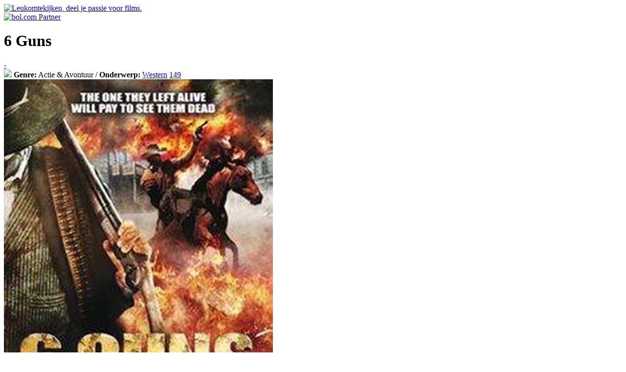

--- FILE ---
content_type: text/html; charset=UTF-8
request_url: http://www.leukomtekijken.nl/film/6-guns-import.html
body_size: 4116
content:
<!doctype html>
<html lang="nl" class="no-js">
<!-- 1: 0.00096797943115234 --><!-- 2: 0.0011241436004639 --><!-- 3: 0.0011529922485352 --><!-- 2a: 0.0042681694030762 --><head>
	<title>6 Guns (Shane van Dyke) - Leukomtekijken.nl, zoek en vind een goede film.</title>
	<meta name="description" content="6 Guns is een DVD." />
	<meta name="robots" content="index,follow" />
	<meta name="googlebot" content="index,follow" />
	<meta name="copyright" content="2026 Leukomtekijken.nl" />
	<meta name="author" content="Leukomtekijken.nl, zoek en vind een goede film" />
	<meta http-equiv="Content-Type" content="text/html; charset=iso-8859-1" />
	<meta http-equiv="content-language" content="nl" />
	<meta http-equiv="pragma" content="no-cache" />
	<meta name="MSSmartTagsPreventParsing" content="true" />

	<link rel="stylesheet" href="/css/website.css" />
			<link rel="stylesheet" href="/css/fancybox.css" />
			<link rel="image_src" href="https://media.s-bol.com/nnM2MD6046Y/550x789.jpg" />
			<link rel="image_src" href="/beelden/logo-share.jpg" />

	<script language="javascript" type="text/javascript" src="/includes/configuratie_js.php"></script>
	<script language="javascript" type="text/javascript" src="/includes/variabelen_js.php"></script>
	<script language="javascript" type="text/javascript" src="/js/jquery.js"></script>
			<script language="javascript" type="text/javascript" src="/js/jquery.fancybox.pack.js"></script>
		<script language="javascript" type="text/javascript" src="/js/jquery.fancybox-media.js"></script>
		<script language="javascript" type="text/javascript" src="/includes/functies.js"></script>

	<!-- addthis -->
	<script type="text/javascript">var addthis_config = { data_ga_property: 'UA-40771561-1', data_ga_social : true }; </script>
	<script type="text/javascript" src="http://s7.addthis.com/js/300/addthis_widget.js#pubid=ra-518b7289251344ac"></script>
</head><!-- 4: 0.0043079853057861 -->
<body>
	<div id="kop">
  		<div class="wrapper">
	<a href="http://www.leukomtekijken.nl" title="Naar de homepage van Leukomtekijken" class="titel"><img src="/beelden/logo.png" alt="Leukomtekijken, deel je passie voor films." id="logo"></a>
	<div class="banner">
		<a onclick="trackEvent('Bol.com doorkliks', 'Banner', location.href);" href="http://partnerprogramma.bol.com/click/click?p=1&t=url&s=23582&url=http%3A//www.bol.com/nl/index.html&f=BAN&name=bol.com Partner&subid=banner"><img src="/beelden/partner-van-bol.png" width="182" height="43" alt="bol.com Partner"  /></a><img src="http://partnerprogramma.bol.com/click/impression?p=1&s=23582&t=url&f=BAN&name=bol.com Partner&subid=banner" width="1" height="1" />
	</div>
</div>	</div>
	<div id="inhoud" class="wrapper">
  		<div class="paginaInhoud">
			<h1 class="inline">6 Guns</h1>
		<a href="/tip250/" title="(nog) niet in de Tip 250" class="tipGroot" onclick="trackEvent('Tip 250 doorkliks', location.href, '0');">-</a><br>
		<a href="/genre/actie-avontuur/western.html" class="buttonTop10" title="Zoek een goede film en stel je eigen film tip 10 samen!" onclick="trackEvent('Button Top10 doorkliks', location.href, '/genre/actie-avontuur/western.html');"><img src="/beelden/button_top10.png"></a>
					<strong>Genre:</strong> Actie & Avontuur / <strong>Onderwerp:</strong> <a href="/genre/actie-avontuur/western.html" title="Zoek andere films in het onderwerp Western" onclick="trackEvent('Genre doorkliks', location.href, '/genre/actie-avontuur/western.html');">Western</a>
            <a href="/genre/actie-avontuur/western/ranglijst.html" title="#149 in de Ranglijst 'Western'" class="tipKlein" onclick="trackEvent('Ranglijst doorkliks', location.href, '/genre/actie-avontuur/western/ranglijst.html');">149</a><br>
			        <div class="driekolomsBlok">
			            <img src="https://media.s-bol.com/nnM2MD6046Y/550x789.jpg" alt="Cover van de film '6 Guns'" class="cover">
            <table cellpadding="0" cellspacing="0" class="datatabel">
                	                    <tr id="dr0">
	                    	<td class="label">
	                        	Regisseur	                    	</td>
	                    	<td>
	                        	<a href="/persoon/shane-van-dyke.html" title="Bekijk meer informatie over Shane van Dyke">Shane van Dyke</a>
		                    </td>
		                </tr>
		                	                    <tr id="dr1">
	                    	<td class="label">
	                        	Cast	                    	</td>
	                    	<td>
	                        	<a href="/persoon/barry-van-dyke.html" title="Bekijk meer informatie over Barry van Dyke">Barry van Dyke</a>
		                    </td>
		                </tr>
		                	                    <tr id="dr2">
	                    	<td class="label">
	                        	&nbsp;	                    	</td>
	                    	<td>
	                        	<a href="/persoon/greg-evigan.html" title="Bekijk meer informatie over Greg Evigan">Greg Evigan</a>
		                    </td>
		                </tr>
		                	                    <tr id="dr3">
	                    	<td class="label">
	                        	&nbsp;	                    	</td>
	                    	<td>
	                        	<a href="/persoon/shane-van-dyke.html" title="Bekijk meer informatie over Shane van Dyke">Shane van Dyke</a>
		                    </td>
		                </tr>
		                	                    <tr id="dr4">
	                    	<td class="label">
	                        	&nbsp;	                    	</td>
	                    	<td>
	                        	<a href="/persoon/brian-wimmer.html" title="Bekijk meer informatie over Brian Wimmer">Brian Wimmer</a>
		                    </td>
		                </tr>
		                	                    <tr id="dr5">
	                    	<td class="label">
	                        	&nbsp;	                    	</td>
	                    	<td>
	                        	<a href="/persoon/carey-van-dyke.html" title="Bekijk meer informatie over Carey van Dyke">Carey van Dyke</a>
		                    </td>
		                </tr>
		                	                    <tr id="dr6">
	                    	<td class="label">
	                        	&nbsp;	                    	</td>
	                    	<td>
	                        	<a href="/persoon/geoff-meed.html" title="Bekijk meer informatie over Geoff Meed">Geoff Meed</a>
		                    </td>
		                </tr>
		                	                    <tr id="dr7">
	                    	<td class="label">
	                        	&nbsp;	                    	</td>
	                    	<td>
	                        	<a href="/persoon/sage-mears.html" title="Bekijk meer informatie over Sage Mears">Sage Mears</a>
		                    </td>
		                </tr>
		                	                    <tr id="dr8" style='display:none;'>
	                    	<td class="label">
	                        	&nbsp;	                    	</td>
	                    	<td>
	                        	<a href="/persoon/erin-marie-hogan.html" title="Bekijk meer informatie over Erin Marie Hogan">Erin Marie Hogan</a>
		                    </td>
		                </tr>
		                	                    <tr id="dr9" style='display:none;'>
	                    	<td class="label">
	                        	&nbsp;	                    	</td>
	                    	<td>
	                        	<a href="/persoon/peter-sherayko.html" title="Bekijk meer informatie over Peter Sherayko">Peter Sherayko</a>
		                    </td>
		                </tr>
		                	                    <tr id="dr10" style='display:none;'>
	                    	<td class="label">
	                        	&nbsp;	                    	</td>
	                    	<td>
	                        	<a href="/persoon/anya-benton.html" title="Bekijk meer informatie over Anya Benton">Anya Benton</a>
		                    </td>
		                </tr>
		                	                    <tr id="dr11" style='display:none;'>
	                    	<td class="label">
	                        	&nbsp;	                    	</td>
	                    	<td>
	                        	<a href="/persoon/gregory-paul-smith.html" title="Bekijk meer informatie over Gregory Paul Smith">Gregory Paul Smith</a>
		                    </td>
		                </tr>
		                	                    <tr id="dr12" style='display:none;'>
	                    	<td class="label">
	                        	&nbsp;	                    	</td>
	                    	<td>
	                        	<a href="/persoon/jude-gerard-prest.html" title="Bekijk meer informatie over Jude Gerard Prest">Jude Gerard Prest</a>
		                    </td>
		                </tr>
		                	                    <tr id="dr13" style='display:none;'>
	                    	<td class="label">
	                        	&nbsp;	                    	</td>
	                    	<td>
	                        	<a href="/persoon/jason-ellefson.html" title="Bekijk meer informatie over Jason Ellefson">Jason Ellefson</a>
		                    </td>
		                </tr>
		                	                    <tr id="dr14" style='display:none;'>
	                    	<td class="label">
	                        	&nbsp;	                    	</td>
	                    	<td>
	                        	<a href="/persoon/nikki-pelley.html" title="Bekijk meer informatie over Nikki Pelley">Nikki Pelley</a>
		                    </td>
		                </tr>
		                	                    <tr id="dr15" style='display:none;'>
	                    	<td class="label">
	                        	&nbsp;	                    	</td>
	                    	<td>
	                        	<a href="/persoon/jonathan-nation.html" title="Bekijk meer informatie over Jonathan Nation">Jonathan Nation</a>
		                    </td>
		                </tr>
		                	                    <tr id="dr16" style='display:none;'>
	                    	<td class="label">
	                        	&nbsp;	                    	</td>
	                    	<td>
	                        	<a href="/persoon/riley-polanski.html" title="Bekijk meer informatie over Riley Polanski">Riley Polanski</a>
		                    </td>
		                </tr>
		                	                    <tr id="dr17" style='display:none;'>
	                    	<td class="label">
	                        	&nbsp;	                    	</td>
	                    	<td>
	                        	<a href="/persoon/valerie-k-garcia.html" title="Bekijk meer informatie over Valerie K. Garcia">Valerie K. Garcia</a>
		                    </td>
		                </tr>
		                	                    <tr id="dr18" style='display:none;'>
	                    	<td class="label">
	                        	&nbsp;	                    	</td>
	                    	<td>
	                        	<a href="/persoon/rick-groat.html" title="Bekijk meer informatie over Rick Groat">Rick Groat</a>
		                    </td>
		                </tr>
		                	                    <tr id="dr19" style='display:none;'>
	                    	<td class="label">
	                        	&nbsp;	                    	</td>
	                    	<td>
	                        	<a href="/persoon/shawna-reina.html" title="Bekijk meer informatie over Shawna Reina">Shawna Reina</a>
		                    </td>
		                </tr>
		                	                    <tr id="dr20" style='display:none;'>
	                    	<td class="label">
	                        	&nbsp;	                    	</td>
	                    	<td>
	                        	<a href="/persoon/becky-byrum.html" title="Bekijk meer informatie over Becky Byrum">Becky Byrum</a>
		                    </td>
		                </tr>
		                	                    <tr id="dr21" style='display:none;'>
	                    	<td class="label">
	                        	&nbsp;	                    	</td>
	                    	<td>
	                        	<a href="/persoon/tom-troutman.html" title="Bekijk meer informatie over Tom Troutman">Tom Troutman</a>
		                    </td>
		                </tr>
		                	                    <tr id="dr22" style='display:none;'>
	                    	<td class="label">
	                        	&nbsp;	                    	</td>
	                    	<td>
	                        	<a href="/persoon/larry-van-loon.html" title="Bekijk meer informatie over Larry van Loon">Larry van Loon</a>
		                    </td>
		                </tr>
		                	                    <tr id="dr23" style='display:none;'>
	                    	<td class="label">
	                        	&nbsp;	                    	</td>
	                    	<td>
	                        	<a href="/persoon/david-hendrex.html" title="Bekijk meer informatie over David Hendrex">David Hendrex</a>
		                    </td>
		                </tr>
		                	                    <tr id="dr24" style='display:none;'>
	                    	<td class="label">
	                        	&nbsp;	                    	</td>
	                    	<td>
	                        	<a href="/persoon/sarah-hendrex.html" title="Bekijk meer informatie over Sarah Hendrex">Sarah Hendrex</a>
		                    </td>
		                </tr>
		                	                    <tr id="dr25" style='display:none;'>
	                    	<td class="label">
	                        	&nbsp;	                    	</td>
	                    	<td>
	                        	<a href="/persoon/dave-booth.html" title="Bekijk meer informatie over Dave Booth">Dave Booth</a>
		                    </td>
		                </tr>
		                	                    <tr id="dr26" style='display:none;'>
	                    	<td class="label">
	                        	&nbsp;	                    	</td>
	                    	<td>
	                        	<a href="/persoon/kenny-a-remmel.html" title="Bekijk meer informatie over Kenny A. Remmel">Kenny A. Remmel</a>
		                    </td>
		                </tr>
		                	                    <tr id="dr27" style='display:none;'>
	                    	<td class="label">
	                        	&nbsp;	                    	</td>
	                    	<td>
	                        	<a href="/persoon/don-harrington.html" title="Bekijk meer informatie over Don Harrington">Don Harrington</a>
		                    </td>
		                </tr>
		                	                    <tr id="dr28" style='display:none;'>
	                    	<td class="label">
	                        	&nbsp;	                    	</td>
	                    	<td>
	                        	<a href="/persoon/cathi-harrington.html" title="Bekijk meer informatie over Cathi Harrington">Cathi Harrington</a>
		                    </td>
		                </tr>
		                	                    <tr id="dr29" style='display:none;'>
	                    	<td class="label">
	                        	&nbsp;	                    	</td>
	                    	<td>
	                        	<a href="/persoon/cody-williams.html" title="Bekijk meer informatie over Cody Williams">Cody Williams</a>
		                    </td>
		                </tr>
		                	                    <tr id="dr30" style='display:none;'>
	                    	<td class="label">
	                        	&nbsp;	                    	</td>
	                    	<td>
	                        	<a href="/persoon/ce-rusa.html" title="Bekijk meer informatie over C.E. Rusa">C.E. Rusa</a>
		                    </td>
		                </tr>
		                	                    <tr id="dr31" style='display:none;'>
	                    	<td class="label">
	                        	&nbsp;	                    	</td>
	                    	<td>
	                        	<a href="/persoon/mickie-free.html" title="Bekijk meer informatie over Mickie Free">Mickie Free</a>
		                    </td>
		                </tr>
		                	                    <tr id="dr32" style='display:none;'>
	                    	<td class="label">
	                        	&nbsp;	                    	</td>
	                    	<td>
	                        	<a href="/persoon/tony-redburn.html" title="Bekijk meer informatie over Tony Redburn">Tony Redburn</a>
		                    </td>
		                </tr>
		                	                    <tr id="dr33" style='display:none;'>
	                    	<td class="label">
	                        	&nbsp;	                    	</td>
	                    	<td>
	                        	<a href="/persoon/jerry-l-thompson.html" title="Bekijk meer informatie over Jerry L. Thompson">Jerry L. Thompson</a>
		                    </td>
		                </tr>
		                	                    <tr id="dr34" style='display:none;'>
	                    	<td class="label">
	                        	&nbsp;	                    	</td>
	                    	<td>
	                        	<a href="/persoon/cash-kelleway.html" title="Bekijk meer informatie over Cash Kelleway">Cash Kelleway</a>
		                    </td>
		                </tr>
		                	                    <tr id="dr35" style='display:none;'>
	                    	<td class="label">
	                        	&nbsp;	                    	</td>
	                    	<td>
	                        	<a href="/persoon/david-baird.html" title="Bekijk meer informatie over David Baird">David Baird</a>
		                    </td>
		                </tr>
		                	                    <tr id="dr36" style='display:none;'>
	                    	<td class="label">
	                        	&nbsp;	                    	</td>
	                    	<td>
	                        	<a href="/persoon/james-mikelson.html" title="Bekijk meer informatie over James Mikelson">James Mikelson</a>
		                    </td>
		                </tr>
		                	                    <tr id="dr37" style='display:none;'>
	                    	<td class="label">
	                        	&nbsp;	                    	</td>
	                    	<td>
	                        	<a href="/persoon/eduardo-steger.html" title="Bekijk meer informatie over Eduardo Steger">Eduardo Steger</a>
		                    </td>
		                </tr>
		                	                    <tr id="dr38" style='display:none;'>
	                    	<td class="label">
	                        	&nbsp;	                    	</td>
	                    	<td>
	                        	<a href="/persoon/maureen-menyhart.html" title="Bekijk meer informatie over Maureen Menyhart">Maureen Menyhart</a>
		                    </td>
		                </tr>
		                                    <tr>
                        <td class="label">
                            Releasejaar
                        </td>
                        <td>
                            2011                        </td>
                    </tr>
                                        <tr><td class="label">Lengte</td><td>90 minuten</td></tr>
                                        <tr><td class="label">Drager</td><td>DVD</td></tr>
                                        <tr><td class="label">Trailer</td><td><a href="http://www.youtube.com/embed/h6dJFiqZTjI?autoplay=1" class="fancybox-media">Bekijken</a></td></tr>
                                </table>
        </div>
        <div class="tweekolomsBlok">
    		<h2 class="vet">Samenvatting</h2>
    		<div id="samenvattingTekst">
    			6 Guns is een DVD.    		</div>
    		<div class="icons">
    									<img src="" alt="" title="">
						    		</div>
    		<div>
    			<div class="driekolomsBlok">
    					    				<div class="bestellen">
	    					<h2 class="blauw">Bestellen</h2>
	    					<table cellpadding="0" cellspacing="0" border="0" class="besteltabel">
				            							                <tr>
						                							                	<td class="nowrap">BLURAY</td>
						                	<td class="nowrap rechts">
								                						                	</td>
						                	<td class="laatste rechts">
								                <a href="http://partnerprogramma.bol.com/click/click?p=1&s=23582&t=p&pid=1002004012288352&f=PF&name=lotk&subid=5412012159419" target="_BLANK" onclick="trackEvent('Bol.com doorkliks', 'Film', location.href);" title="Bestel '6 Guns' op BLURAY bij Bol.com">
								                	Bestel!
								                </a>
						                	</td>
						                </tr>
						                <tr>
						                	<td class="laatste" colspan="3">Blu-ray, 1 disk, speelduur 90:00 minuten</td>
						                </tr>
						                <tr class="laatste">
						                	<td class="laatste" colspan="3">
						                								                	</td>
						                </tr>
						                						                <tr>
						                							                	<td class="nowrap">DVD</td>
						                	<td class="nowrap rechts">
								                						                	</td>
						                	<td class="laatste rechts">
								                <a href="http://partnerprogramma.bol.com/click/click?p=1&s=23582&t=p&pid=1002004011028242&f=PF&name=lotk&subid=5055002555800" target="_BLANK" onclick="trackEvent('Bol.com doorkliks', 'Film', location.href);" title="Bestel '6 Guns' op DVD bij Bol.com">
								                	Bestel!
								                </a>
						                	</td>
						                </tr>
						                <tr>
						                	<td class="laatste" colspan="3">Dvd, 1 disk</td>
						                </tr>
						                <tr class="laatste">
						                	<td class="laatste" colspan="3">
						                								                	</td>
						                </tr>
						                						                <tr>
						                							                	<td class="nowrap">DVD</td>
						                	<td class="nowrap rechts">
								                						                	</td>
						                	<td class="laatste rechts">
								                <a href="http://partnerprogramma.bol.com/click/click?p=1&s=23582&t=p&pid=1002004012288351&f=PF&name=lotk&subid=5412012159402" target="_BLANK" onclick="trackEvent('Bol.com doorkliks', 'Film', location.href);" title="Bestel '6 Guns' op DVD bij Bol.com">
								                	Bestel!
								                </a>
						                	</td>
						                </tr>
						                <tr>
						                	<td class="laatste" colspan="3">Dvd, 1 disk, speelduur 90:00 minuten</td>
						                </tr>
						                <tr class="laatste">
						                	<td class="laatste" colspan="3">
						                								                	</td>
						                </tr>
						                							</table>
						</div>
						 
    			</div>
    			<div class="driekolomsBlok laatste">
    				<div class="icons"><h2>Links</h2>							<a href="http://www.imdb.com/title/tt1558576/" title="IMDB" target="_blank"><img src="/beelden/sites/imdb.png" alt="IMDB" title="IMDB"></a>
							</div>					
					<a href="/genre/actie-avontuur/western.html" class="filmBattle" title="Zoek een goede film en stel je eigen film tip 10 samen!" onclick="trackEvent('Start FilmBattle doorkliks', location.href, '/genre/actie-avontuur/western.html');">Start een FilmBattle</a>
    				
    				    			</div>
				<div class="clear"></div>
    		</div>
		</div>
		<div class="clear"></div>
		</div>	</div>
	<div id="voet">
 		<div class="wrapper">
	<div class="voetWrapper">
		<div class="driekolomsBlok">
			<form action="javascript:Zoeken();" method="get" name="zoekForm" id="zoekForm">
				<input type="text" name="zoekopdracht" id="zoekopdracht" class="input" value="" title="Zoek naar een film of genre..." />&nbsp;
				<a href="javascript:Zoeken();" class="button">zoek</a>
			</form>
		</div>
		<div class="driekolomsBlok">
			<!-- AddThis Button BEGIN -->
			<div class="shareWrapper">
				<div class="addthis_toolbox addthis_default_style">
					<a class="addthis_button_preferred_1"><img src="/beelden/share-facebook.png" width="31" height="31" border="0" alt="Delen op Facebook" /></a>
					<a class="addthis_button_preferred_2"><img src="/beelden/share-twitter.png" width="30" height="31" border="0" alt="Delen op Twitter" /></a>
					<a class="addthis_button_preferred_3"><img src="/beelden/share-mail.png" width="30" height="31" border="0" alt="Delen via e-mail" /></a>
					<a class="addthis_button_preferred_4"><img src="/beelden/print.png" width="30" height="31" border="0" alt="Printen" /></a>
					<a class="addthis_button_compact"><img src="/beelden/share-addthis-plus.png" width="31" height="31" border="0" alt="Delen op andere sociale netwerken" /></a>
				</div>
			</div>
			<!-- AddThis Button END -->
		</div>
		<div class="driekolomsBlok laatste">
			<strong>Zoek je ook goede boeken?<br>Bezoek <a href="http://www.leukomtelezen.nl" title="Leukomtelezen.nl, zoek en vind goede boeken!">Leukomtelezen</a>.</strong>
		</div>
		<div class="clear"></div>
	</div>
</div>	</div>
    
    <!-- 5: 0.36050009727478 -->    
	<script>
	  (function(i,s,o,g,r,a,m){i['GoogleAnalyticsObject']=r;i[r]=i[r]||function(){
	  (i[r].q=i[r].q||[]).push(arguments)},i[r].l=1*new Date();a=s.createElement(o),
	  m=s.getElementsByTagName(o)[0];a.async=1;a.src=g;m.parentNode.insertBefore(a,m)
	  })(window,document,'script','//www.google-analytics.com/analytics.js','ga');
	
	  ga('create', 'UA-40771561-1', 'leukomtekijken.nl');
	  ga('send', 'pageview');
	</script>

    <script type="text/javascript" async data-pin-color="white" data-pin-height="28" data-pin-hover="true" src="//assets.pinterest.com/js/pinit.js"></script>
</body>
</html>

<!-- e: 0.36051201820374 -->